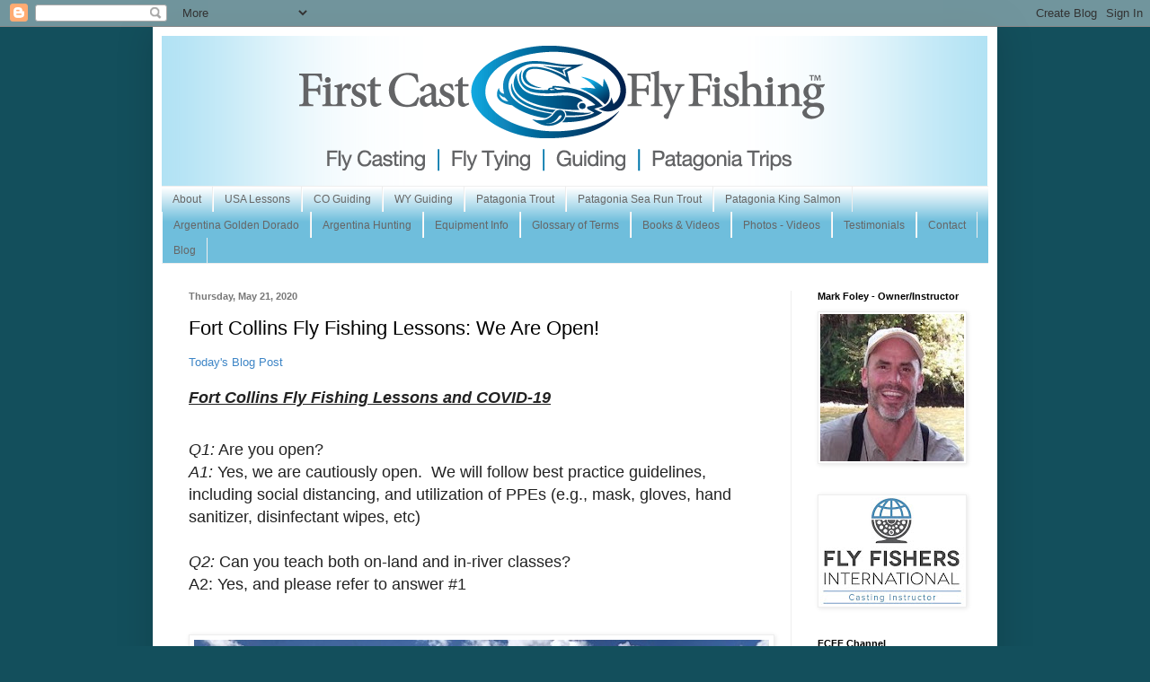

--- FILE ---
content_type: text/html; charset=UTF-8
request_url: https://www.firstcastflyfishing.com/2020/05/fort-collins-fly-fishing-lessons-we-are.html
body_size: 14051
content:
<!DOCTYPE html>
<html class='v2' dir='ltr' lang='en'>
<head>
<link href='https://www.blogger.com/static/v1/widgets/335934321-css_bundle_v2.css' rel='stylesheet' type='text/css'/>
<meta content='width=1100' name='viewport'/>
<meta content='text/html; charset=UTF-8' http-equiv='Content-Type'/>
<meta content='blogger' name='generator'/>
<link href='https://www.firstcastflyfishing.com/favicon.ico' rel='icon' type='image/x-icon'/>
<link href='https://www.firstcastflyfishing.com/2020/05/fort-collins-fly-fishing-lessons-we-are.html' rel='canonical'/>
<link rel="alternate" type="application/atom+xml" title="First Cast Fly Fishing - Atom" href="https://www.firstcastflyfishing.com/feeds/posts/default" />
<link rel="alternate" type="application/rss+xml" title="First Cast Fly Fishing - RSS" href="https://www.firstcastflyfishing.com/feeds/posts/default?alt=rss" />
<link rel="service.post" type="application/atom+xml" title="First Cast Fly Fishing - Atom" href="https://www.blogger.com/feeds/4853667310756234837/posts/default" />

<link rel="alternate" type="application/atom+xml" title="First Cast Fly Fishing - Atom" href="https://www.firstcastflyfishing.com/feeds/7593766582899898473/comments/default" />
<!--Can't find substitution for tag [blog.ieCssRetrofitLinks]-->
<link href='https://blogger.googleusercontent.com/img/b/R29vZ2xl/AVvXsEib6C5pt3y5jIpodT6v564EogOS457vzlosYYa6Ods9hkvLOzwG8luIKGnVTwYerjPIg-ZefhGMgX7AJxxWUO4cn8ObmsoMUIixlZnNLzPx2RiY59N_YYZzBRoF0zmC6fQc5lCZqPmcDfQ/s640/IMG_2169.jpg' rel='image_src'/>
<meta content='lesson, class, fly casting, vertical plane casting, outdoor therapy, ecotherapy' name='description'/>
<meta content='https://www.firstcastflyfishing.com/2020/05/fort-collins-fly-fishing-lessons-we-are.html' property='og:url'/>
<meta content='Fort Collins Fly Fishing Lessons: We Are Open!' property='og:title'/>
<meta content='lesson, class, fly casting, vertical plane casting, outdoor therapy, ecotherapy' property='og:description'/>
<meta content='https://blogger.googleusercontent.com/img/b/R29vZ2xl/AVvXsEib6C5pt3y5jIpodT6v564EogOS457vzlosYYa6Ods9hkvLOzwG8luIKGnVTwYerjPIg-ZefhGMgX7AJxxWUO4cn8ObmsoMUIixlZnNLzPx2RiY59N_YYZzBRoF0zmC6fQc5lCZqPmcDfQ/w1200-h630-p-k-no-nu/IMG_2169.jpg' property='og:image'/>
<title>First Cast Fly Fishing: Fort Collins Fly Fishing Lessons: We Are Open!</title>
<style id='page-skin-1' type='text/css'><!--
/*
-----------------------------------------------
Blogger Template Style
Name:     Simple
Designer: Blogger
URL:      www.blogger.com
----------------------------------------------- */
/* Content
----------------------------------------------- */
body {
font: normal normal 12px Arial, Tahoma, Helvetica, FreeSans, sans-serif;
color: #000000;
background: #134f5c none no-repeat scroll center center;
padding: 0 40px 40px 40px;
}
html body .region-inner {
min-width: 0;
max-width: 100%;
width: auto;
}
h2 {
font-size: 22px;
}
a:link {
text-decoration:none;
color: #2187bb;
}
a:visited {
text-decoration:none;
color: #888888;
}
a:hover {
text-decoration:underline;
color: #32aaff;
}
.body-fauxcolumn-outer .fauxcolumn-inner {
background: transparent none repeat scroll top left;
_background-image: none;
}
.body-fauxcolumn-outer .cap-top {
position: absolute;
z-index: 1;
height: 400px;
width: 100%;
}
.body-fauxcolumn-outer .cap-top .cap-left {
width: 100%;
background: transparent none repeat-x scroll top left;
_background-image: none;
}
.content-outer {
-moz-box-shadow: 0 0 40px rgba(0, 0, 0, .15);
-webkit-box-shadow: 0 0 5px rgba(0, 0, 0, .15);
-goog-ms-box-shadow: 0 0 10px #333333;
box-shadow: 0 0 40px rgba(0, 0, 0, .15);
margin-bottom: 1px;
}
.content-inner {
padding: 10px 10px;
}
.content-inner {
background-color: #ffffff;
}
/* Header
----------------------------------------------- */
.header-outer {
background: transparent none repeat-x scroll 0 -400px;
_background-image: none;
}
.Header h1 {
font: normal normal 60px Arial, Tahoma, Helvetica, FreeSans, sans-serif;
color: #3299bb;
text-shadow: -1px -1px 1px rgba(0, 0, 0, .2);
}
.Header h1 a {
color: #3299bb;
}
.Header .description {
font-size: 140%;
color: #777777;
}
.header-inner .Header .titlewrapper {
padding: 22px 30px;
}
.header-inner .Header .descriptionwrapper {
padding: 0 30px;
}
/* Tabs
----------------------------------------------- */
.tabs-inner .section:first-child {
border-top: 1px solid #eeeeee;
}
.tabs-inner .section:first-child ul {
margin-top: -1px;
border-top: 1px solid #eeeeee;
border-left: 0 solid #eeeeee;
border-right: 0 solid #eeeeee;
}
.tabs-inner .widget ul {
background: #6fbedc url(https://resources.blogblog.com/blogblog/data/1kt/simple/gradients_light.png) repeat-x scroll 0 -800px;
_background-image: none;
border-bottom: 1px solid #eeeeee;
margin-top: 0;
margin-left: -30px;
margin-right: -30px;
}
.tabs-inner .widget li a {
display: inline-block;
padding: .6em 1em;
font: normal normal 12px Arial, Tahoma, Helvetica, FreeSans, sans-serif;
color: #666666;
border-left: 1px solid #ffffff;
border-right: 1px solid #eeeeee;
}
.tabs-inner .widget li:first-child a {
border-left: none;
}
.tabs-inner .widget li.selected a, .tabs-inner .widget li a:hover {
color: #3299bb;
background-color: #eeeeee;
text-decoration: none;
}
/* Columns
----------------------------------------------- */
.main-outer {
border-top: 0 solid #eeeeee;
}
.fauxcolumn-left-outer .fauxcolumn-inner {
border-right: 1px solid #eeeeee;
}
.fauxcolumn-right-outer .fauxcolumn-inner {
border-left: 1px solid #eeeeee;
}
/* Headings
----------------------------------------------- */
div.widget > h2,
div.widget h2.title {
margin: 0 0 1em 0;
font: normal bold 11px Arial, Tahoma, Helvetica, FreeSans, sans-serif;
color: #000000;
}
/* Widgets
----------------------------------------------- */
.widget .zippy {
color: #999999;
text-shadow: 2px 2px 1px rgba(0, 0, 0, .1);
}
.widget .popular-posts ul {
list-style: none;
}
/* Posts
----------------------------------------------- */
h2.date-header {
font: normal bold 11px Arial, Tahoma, Helvetica, FreeSans, sans-serif;
}
.date-header span {
background-color: #ffffff;
color: #777777;
padding: inherit;
letter-spacing: inherit;
margin: inherit;
}
.main-inner {
padding-top: 30px;
padding-bottom: 30px;
}
.main-inner .column-center-inner {
padding: 0 15px;
}
.main-inner .column-center-inner .section {
margin: 0 15px;
}
.post {
margin: 0 0 25px 0;
}
h3.post-title, .comments h4 {
font: normal normal 22px Arial, Tahoma, Helvetica, FreeSans, sans-serif;
margin: .75em 0 0;
}
.post-body {
font-size: 110%;
line-height: 1.4;
position: relative;
}
.post-body img, .post-body .tr-caption-container, .Profile img, .Image img,
.BlogList .item-thumbnail img {
padding: 2px;
background: #ffffff;
border: 1px solid #eeeeee;
-moz-box-shadow: 1px 1px 5px rgba(0, 0, 0, .1);
-webkit-box-shadow: 1px 1px 5px rgba(0, 0, 0, .1);
box-shadow: 1px 1px 5px rgba(0, 0, 0, .1);
}
.post-body img, .post-body .tr-caption-container {
padding: 5px;
}
.post-body .tr-caption-container {
color: #222222;
}
.post-body .tr-caption-container img {
padding: 0;
background: transparent;
border: none;
-moz-box-shadow: 0 0 0 rgba(0, 0, 0, .1);
-webkit-box-shadow: 0 0 0 rgba(0, 0, 0, .1);
box-shadow: 0 0 0 rgba(0, 0, 0, .1);
}
.post-header {
margin: 0 0 1.5em;
line-height: 1.6;
font-size: 90%;
}
.post-footer {
margin: 20px -2px 0;
padding: 5px 10px;
color: #666666;
background-color: #f9f9f9;
border-bottom: 1px solid #eeeeee;
line-height: 1.6;
font-size: 90%;
}
#comments .comment-author {
padding-top: 1.5em;
border-top: 1px solid #eeeeee;
background-position: 0 1.5em;
}
#comments .comment-author:first-child {
padding-top: 0;
border-top: none;
}
.avatar-image-container {
margin: .2em 0 0;
}
#comments .avatar-image-container img {
border: 1px solid #eeeeee;
}
/* Comments
----------------------------------------------- */
.comments .comments-content .icon.blog-author {
background-repeat: no-repeat;
background-image: url([data-uri]);
}
.comments .comments-content .loadmore a {
border-top: 1px solid #999999;
border-bottom: 1px solid #999999;
}
.comments .comment-thread.inline-thread {
background-color: #f9f9f9;
}
.comments .continue {
border-top: 2px solid #999999;
}
/* Accents
---------------------------------------------- */
.section-columns td.columns-cell {
border-left: 1px solid #eeeeee;
}
.blog-pager {
background: transparent none no-repeat scroll top center;
}
.blog-pager-older-link, .home-link,
.blog-pager-newer-link {
background-color: #ffffff;
padding: 5px;
}
.footer-outer {
border-top: 0 dashed #bbbbbb;
}
/* Mobile
----------------------------------------------- */
body.mobile  {
background-size: auto;
}
.mobile .body-fauxcolumn-outer {
background: transparent none repeat scroll top left;
}
.mobile .body-fauxcolumn-outer .cap-top {
background-size: 100% auto;
}
.mobile .content-outer {
-webkit-box-shadow: 0 0 3px rgba(0, 0, 0, .15);
box-shadow: 0 0 3px rgba(0, 0, 0, .15);
}
.mobile .tabs-inner .widget ul {
margin-left: 0;
margin-right: 0;
}
.mobile .post {
margin: 0;
}
.mobile .main-inner .column-center-inner .section {
margin: 0;
}
.mobile .date-header span {
padding: 0.1em 10px;
margin: 0 -10px;
}
.mobile h3.post-title {
margin: 0;
}
.mobile .blog-pager {
background: transparent none no-repeat scroll top center;
}
.mobile .footer-outer {
border-top: none;
}
.mobile .main-inner, .mobile .footer-inner {
background-color: #ffffff;
}
.mobile-index-contents {
color: #000000;
}
.mobile-link-button {
background-color: #2187bb;
}
.mobile-link-button a:link, .mobile-link-button a:visited {
color: #ffffff;
}
.mobile .tabs-inner .section:first-child {
border-top: none;
}
.mobile .tabs-inner .PageList .widget-content {
background-color: #eeeeee;
color: #3299bb;
border-top: 1px solid #eeeeee;
border-bottom: 1px solid #eeeeee;
}
.mobile .tabs-inner .PageList .widget-content .pagelist-arrow {
border-left: 1px solid #eeeeee;
}

--></style>
<style id='template-skin-1' type='text/css'><!--
body {
min-width: 940px;
}
.content-outer, .content-fauxcolumn-outer, .region-inner {
min-width: 940px;
max-width: 940px;
_width: 940px;
}
.main-inner .columns {
padding-left: 0px;
padding-right: 220px;
}
.main-inner .fauxcolumn-center-outer {
left: 0px;
right: 220px;
/* IE6 does not respect left and right together */
_width: expression(this.parentNode.offsetWidth -
parseInt("0px") -
parseInt("220px") + 'px');
}
.main-inner .fauxcolumn-left-outer {
width: 0px;
}
.main-inner .fauxcolumn-right-outer {
width: 220px;
}
.main-inner .column-left-outer {
width: 0px;
right: 100%;
margin-left: -0px;
}
.main-inner .column-right-outer {
width: 220px;
margin-right: -220px;
}
#layout {
min-width: 0;
}
#layout .content-outer {
min-width: 0;
width: 800px;
}
#layout .region-inner {
min-width: 0;
width: auto;
}
body#layout div.add_widget {
padding: 8px;
}
body#layout div.add_widget a {
margin-left: 32px;
}
--></style>
<link href='https://www.blogger.com/dyn-css/authorization.css?targetBlogID=4853667310756234837&amp;zx=dbfe4b1c-ea27-4421-9e74-7c55186fc730' media='none' onload='if(media!=&#39;all&#39;)media=&#39;all&#39;' rel='stylesheet'/><noscript><link href='https://www.blogger.com/dyn-css/authorization.css?targetBlogID=4853667310756234837&amp;zx=dbfe4b1c-ea27-4421-9e74-7c55186fc730' rel='stylesheet'/></noscript>
<meta name='google-adsense-platform-account' content='ca-host-pub-1556223355139109'/>
<meta name='google-adsense-platform-domain' content='blogspot.com'/>

<!-- data-ad-client=ca-pub-2866913291968543 -->

</head>
<body class='loading variant-pale'>
<div class='navbar section' id='navbar' name='Navbar'><div class='widget Navbar' data-version='1' id='Navbar1'><script type="text/javascript">
    function setAttributeOnload(object, attribute, val) {
      if(window.addEventListener) {
        window.addEventListener('load',
          function(){ object[attribute] = val; }, false);
      } else {
        window.attachEvent('onload', function(){ object[attribute] = val; });
      }
    }
  </script>
<div id="navbar-iframe-container"></div>
<script type="text/javascript" src="https://apis.google.com/js/platform.js"></script>
<script type="text/javascript">
      gapi.load("gapi.iframes:gapi.iframes.style.bubble", function() {
        if (gapi.iframes && gapi.iframes.getContext) {
          gapi.iframes.getContext().openChild({
              url: 'https://www.blogger.com/navbar/4853667310756234837?po\x3d7593766582899898473\x26origin\x3dhttps://www.firstcastflyfishing.com',
              where: document.getElementById("navbar-iframe-container"),
              id: "navbar-iframe"
          });
        }
      });
    </script><script type="text/javascript">
(function() {
var script = document.createElement('script');
script.type = 'text/javascript';
script.src = '//pagead2.googlesyndication.com/pagead/js/google_top_exp.js';
var head = document.getElementsByTagName('head')[0];
if (head) {
head.appendChild(script);
}})();
</script>
</div></div>
<div class='body-fauxcolumns'>
<div class='fauxcolumn-outer body-fauxcolumn-outer'>
<div class='cap-top'>
<div class='cap-left'></div>
<div class='cap-right'></div>
</div>
<div class='fauxborder-left'>
<div class='fauxborder-right'></div>
<div class='fauxcolumn-inner'>
</div>
</div>
<div class='cap-bottom'>
<div class='cap-left'></div>
<div class='cap-right'></div>
</div>
</div>
</div>
<div class='content'>
<div class='content-fauxcolumns'>
<div class='fauxcolumn-outer content-fauxcolumn-outer'>
<div class='cap-top'>
<div class='cap-left'></div>
<div class='cap-right'></div>
</div>
<div class='fauxborder-left'>
<div class='fauxborder-right'></div>
<div class='fauxcolumn-inner'>
</div>
</div>
<div class='cap-bottom'>
<div class='cap-left'></div>
<div class='cap-right'></div>
</div>
</div>
</div>
<div class='content-outer'>
<div class='content-cap-top cap-top'>
<div class='cap-left'></div>
<div class='cap-right'></div>
</div>
<div class='fauxborder-left content-fauxborder-left'>
<div class='fauxborder-right content-fauxborder-right'></div>
<div class='content-inner'>
<header>
<div class='header-outer'>
<div class='header-cap-top cap-top'>
<div class='cap-left'></div>
<div class='cap-right'></div>
</div>
<div class='fauxborder-left header-fauxborder-left'>
<div class='fauxborder-right header-fauxborder-right'></div>
<div class='region-inner header-inner'>
<div class='header section' id='header' name='Header'><div class='widget Header' data-version='1' id='Header1'>
<div id='header-inner'>
<a href='https://www.firstcastflyfishing.com/' style='display: block'>
<img alt='First Cast Fly Fishing' height='167px; ' id='Header1_headerimg' src='https://blogger.googleusercontent.com/img/b/R29vZ2xl/AVvXsEgYWhv1s0oV8Ho7rWHm8SLsuzsyRF3D8lYPUv8P4ZzyEY-aSSnbnZcC0dhnYGxxsRKrjJRwL-2NpdzPeatxbQZrKuKGSehuaKUlOTfFgU82-UNwjqCwICJ1Ub6S9mMsnUS2jVtT1soc0kw/s1600/Logo_Blog_transparent_v3.png' style='display: block' width='919px; '/>
</a>
</div>
</div></div>
</div>
</div>
<div class='header-cap-bottom cap-bottom'>
<div class='cap-left'></div>
<div class='cap-right'></div>
</div>
</div>
</header>
<div class='tabs-outer'>
<div class='tabs-cap-top cap-top'>
<div class='cap-left'></div>
<div class='cap-right'></div>
</div>
<div class='fauxborder-left tabs-fauxborder-left'>
<div class='fauxborder-right tabs-fauxborder-right'></div>
<div class='region-inner tabs-inner'>
<div class='tabs section' id='crosscol' name='Cross-Column'><div class='widget PageList' data-version='1' id='PageList1'>
<h2>First Cast Tabs-Pages</h2>
<div class='widget-content'>
<ul>
<li>
<a href='https://firstcastflyfishing.blogspot.com/p/about_31.html'>About</a>
</li>
<li>
<a href='https://firstcastflyfishing.blogspot.com/p/lessons-guiding_22.html'>USA Lessons</a>
</li>
<li>
<a href='https://www.firstcastflyfishing.com/p/usa-guiding_2.html'>CO Guiding</a>
</li>
<li>
<a href='https://www.firstcastflyfishing.com/p/wy-guiding.html'>WY Guiding</a>
</li>
<li>
<a href='https://firstcastflyfishing.blogspot.com/p/global-trips.html'>Patagonia Trout</a>
</li>
<li>
<a href='http://firstcastflyfishing.blogspot.com/p/anadromous-brown.html'>Patagonia Sea Run Trout</a>
</li>
<li>
<a href='https://firstcastflyfishing.blogspot.com/p/patagonia-king-salmon_19.html'>Patagonia King Salmon</a>
</li>
<li>
<a href='https://firstcastflyfishing.blogspot.com/p/golden-dorados.html'>Argentina Golden Dorado</a>
</li>
<li>
<a href='https://firstcastflyfishing.blogspot.com/p/hunting.html'>Argentina Hunting</a>
</li>
<li>
<a href='https://firstcastflyfishing.blogspot.com/p/ei-fly-education.html'>Equipment Info</a>
</li>
<li>
<a href='http://firstcastflyfishing.blogspot.com/p/glossary-of-terms.html'>Glossary of Terms</a>
</li>
<li>
<a href='http://firstcastflyfishing.blogspot.com/p/books-videos.html'>Books &amp; Videos</a>
</li>
<li>
<a href='http://firstcastflyfishing.blogspot.com/p/photos.html'>Photos - Videos</a>
</li>
<li>
<a href='http://firstcastflyfishing.blogspot.com/p/raves.html'>Testimonials</a>
</li>
<li>
<a href='http://firstcastflyfishing.blogspot.com/p/fees-contact.html'>Contact</a>
</li>
<li>
<a href='https://firstcastflyfishing.blogspot.com/'>Blog</a>
</li>
</ul>
<div class='clear'></div>
</div>
</div></div>
<div class='tabs no-items section' id='crosscol-overflow' name='Cross-Column 2'></div>
</div>
</div>
<div class='tabs-cap-bottom cap-bottom'>
<div class='cap-left'></div>
<div class='cap-right'></div>
</div>
</div>
<div class='main-outer'>
<div class='main-cap-top cap-top'>
<div class='cap-left'></div>
<div class='cap-right'></div>
</div>
<div class='fauxborder-left main-fauxborder-left'>
<div class='fauxborder-right main-fauxborder-right'></div>
<div class='region-inner main-inner'>
<div class='columns fauxcolumns'>
<div class='fauxcolumn-outer fauxcolumn-center-outer'>
<div class='cap-top'>
<div class='cap-left'></div>
<div class='cap-right'></div>
</div>
<div class='fauxborder-left'>
<div class='fauxborder-right'></div>
<div class='fauxcolumn-inner'>
</div>
</div>
<div class='cap-bottom'>
<div class='cap-left'></div>
<div class='cap-right'></div>
</div>
</div>
<div class='fauxcolumn-outer fauxcolumn-left-outer'>
<div class='cap-top'>
<div class='cap-left'></div>
<div class='cap-right'></div>
</div>
<div class='fauxborder-left'>
<div class='fauxborder-right'></div>
<div class='fauxcolumn-inner'>
</div>
</div>
<div class='cap-bottom'>
<div class='cap-left'></div>
<div class='cap-right'></div>
</div>
</div>
<div class='fauxcolumn-outer fauxcolumn-right-outer'>
<div class='cap-top'>
<div class='cap-left'></div>
<div class='cap-right'></div>
</div>
<div class='fauxborder-left'>
<div class='fauxborder-right'></div>
<div class='fauxcolumn-inner'>
</div>
</div>
<div class='cap-bottom'>
<div class='cap-left'></div>
<div class='cap-right'></div>
</div>
</div>
<!-- corrects IE6 width calculation -->
<div class='columns-inner'>
<div class='column-center-outer'>
<div class='column-center-inner'>
<div class='main section' id='main' name='Main'><div class='widget Blog' data-version='1' id='Blog1'>
<div class='blog-posts hfeed'>

          <div class="date-outer">
        
<h2 class='date-header'><span>Thursday, May 21, 2020</span></h2>

          <div class="date-posts">
        
<div class='post-outer'>
<div class='post hentry uncustomized-post-template' itemprop='blogPost' itemscope='itemscope' itemtype='http://schema.org/BlogPosting'>
<meta content='https://blogger.googleusercontent.com/img/b/R29vZ2xl/AVvXsEib6C5pt3y5jIpodT6v564EogOS457vzlosYYa6Ods9hkvLOzwG8luIKGnVTwYerjPIg-ZefhGMgX7AJxxWUO4cn8ObmsoMUIixlZnNLzPx2RiY59N_YYZzBRoF0zmC6fQc5lCZqPmcDfQ/s640/IMG_2169.jpg' itemprop='image_url'/>
<meta content='4853667310756234837' itemprop='blogId'/>
<meta content='7593766582899898473' itemprop='postId'/>
<a name='7593766582899898473'></a>
<h3 class='post-title entry-title' itemprop='name'>
Fort Collins Fly Fishing Lessons: We Are Open!
</h3>
<div class='post-header'>
<div class='post-header-line-1'></div>
</div>
<div class='post-body entry-content' id='post-body-7593766582899898473' itemprop='articleBody'>
<div dir="ltr" style="text-align: left;" trbidi="on">
<span style="color: #3d85c6; font-family: &quot;arial&quot; , &quot;helvetica&quot; , sans-serif;">Today's Blog Post</span><br />
<br />
<div class="separator" style="clear: both; text-align: center;">
</div>
<span style="font-family: &quot;arial&quot; , &quot;helvetica&quot; , sans-serif;"><span style="color: #222222; font-size: large;"><i><u><b>Fort Collins Fly Fishing Lessons and COVID-19</b></u></i></span></span><br />
<i style="color: #222222; font-family: arial, helvetica, sans-serif; font-size: x-large;"><br /></i>
<span style="font-family: &quot;arial&quot; , &quot;helvetica&quot; , sans-serif; font-size: large;"><i style="color: #222222;">Q1:</i><span style="color: #222222;">&nbsp;Are you open?&nbsp;</span></span><br />
<span style="color: #222222; font-family: &quot;arial&quot; , &quot;helvetica&quot; , sans-serif; font-size: large;"><i>A1:</i>&nbsp;Yes, we are cautiously open.&nbsp; We will follow best practice guidelines, including social distancing, and utilization of PPEs (e.g., mask, gloves, hand sanitizer, disinfectant wipes, etc)</span><br />
<span style="font-family: &quot;arial&quot; , &quot;helvetica&quot; , sans-serif;"><span style="color: #222222; font-family: &quot;arial&quot; , &quot;helvetica&quot; , sans-serif; font-size: large;"><br /></span><span style="color: #222222; font-family: &quot;arial&quot; , &quot;helvetica&quot; , sans-serif; font-size: large;"><i>Q2:&nbsp;</i>Can you teach both on-land and in-river classes?</span></span><br />
<span style="color: #222222; font-family: &quot;arial&quot; , &quot;helvetica&quot; , sans-serif; font-size: large;">A2: Yes, and please refer to answer #1</span><br />
<span style="color: #222222; font-family: &quot;arial&quot; , &quot;helvetica&quot; , sans-serif; font-size: large;"><br /></span>
<br />
<table cellpadding="0" cellspacing="0" class="tr-caption-container" style="float: left; margin-right: 1em; text-align: left;"><tbody>
<tr><td style="text-align: center;"><a href="https://blogger.googleusercontent.com/img/b/R29vZ2xl/AVvXsEib6C5pt3y5jIpodT6v564EogOS457vzlosYYa6Ods9hkvLOzwG8luIKGnVTwYerjPIg-ZefhGMgX7AJxxWUO4cn8ObmsoMUIixlZnNLzPx2RiY59N_YYZzBRoF0zmC6fQc5lCZqPmcDfQ/s1600/IMG_2169.jpg" imageanchor="1" style="clear: left; margin-bottom: 1em; margin-left: auto; margin-right: auto;"><img border="0" data-original-height="480" data-original-width="640" height="480" src="https://blogger.googleusercontent.com/img/b/R29vZ2xl/AVvXsEib6C5pt3y5jIpodT6v564EogOS457vzlosYYa6Ods9hkvLOzwG8luIKGnVTwYerjPIg-ZefhGMgX7AJxxWUO4cn8ObmsoMUIixlZnNLzPx2RiY59N_YYZzBRoF0zmC6fQc5lCZqPmcDfQ/s640/IMG_2169.jpg" width="640" /></a></td></tr>
<tr><td class="tr-caption" style="text-align: center;"><span style="font-family: &quot;arial&quot; , &quot;helvetica&quot; , sans-serif; font-size: large;">1st fly casting lesson of the season</span></td></tr>
</tbody></table>
<span style="color: #222222; font-family: &quot;arial&quot; , &quot;helvetica&quot; , sans-serif; font-size: large;"><u><b><i><br /></i></b></u></span>
<span style="font-family: &quot;arial&quot; , &quot;helvetica&quot; , sans-serif; font-size: large;"><br /></span><span style="font-family: &quot;arial&quot; , &quot;helvetica&quot; , sans-serif; font-size: large;"><i><u><b><br /></b></u></i></span><br />
<span style="font-family: &quot;arial&quot; , &quot;helvetica&quot; , sans-serif; font-size: large;"><i><u><b><br /></b></u></i></span>
<span style="font-family: &quot;arial&quot; , &quot;helvetica&quot; , sans-serif; font-size: large;"><i><u><b><br /></b></u></i></span>
<span style="font-family: &quot;arial&quot; , &quot;helvetica&quot; , sans-serif; font-size: large;"><i><u><b><br /></b></u></i></span>
<span style="font-family: &quot;arial&quot; , &quot;helvetica&quot; , sans-serif; font-size: large;"><i><u><b><br /></b></u></i></span>
<span style="font-family: &quot;arial&quot; , &quot;helvetica&quot; , sans-serif; font-size: large;"><i><u><b><br /></b></u></i></span>
<span style="font-family: &quot;arial&quot; , &quot;helvetica&quot; , sans-serif; font-size: large;"><i><u><b><br /></b></u></i></span>
<span style="font-family: &quot;arial&quot; , &quot;helvetica&quot; , sans-serif; font-size: large;"><i><u><b><br /></b></u></i></span>
<span style="font-family: &quot;arial&quot; , &quot;helvetica&quot; , sans-serif; font-size: large;"><i><u><b><br /></b></u></i></span>
<span style="font-family: &quot;arial&quot; , &quot;helvetica&quot; , sans-serif; font-size: large;"><i><u><b><br /></b></u></i></span>
<span style="font-family: &quot;arial&quot; , &quot;helvetica&quot; , sans-serif; font-size: large;"><i><u><b><br /></b></u></i></span>
<br />
<br />
<br />
<br />
<br />
<br />
<br />
<br />
<br />
<span style="font-family: &quot;arial&quot; , &quot;helvetica&quot; , sans-serif; font-size: large;"><i><u><b><br /></b></u></i></span>
<span style="font-size: large;"><b><i><u><span style="font-family: &quot;arial&quot; , &quot;helvetica&quot; , sans-serif; font-size: medium;"><br /></span>
<span style="font-family: &quot;arial&quot; , &quot;helvetica&quot; , sans-serif; font-size: medium;">Final Word</span></u></i></b></span><br />
<br />
<ul>
<li><span style="font-family: &quot;arial&quot; , &quot;helvetica&quot; , sans-serif; font-size: large;">Pick your class here&nbsp;<a href="https://www.firstcastflyfishing.com/p/lessons-guiding_22.html"><span style="color: blue;">Fort Collins Lessons</span></a></span></li>
</ul>
<br />
<span style="font-family: &quot;arial&quot; , &quot;helvetica&quot; , sans-serif; font-size: large;">Let's get outside and be cautiously open minded -- please feel free to call or email.</span><br />
<span style="font-family: &quot;arial&quot; , &quot;helvetica&quot; , sans-serif; font-size: large;"><br /></span><span style="font-family: &quot;arial&quot; , &quot;helvetica&quot; , sans-serif; font-size: large;">Thank you</span></div>
<div style='clear: both;'></div>
</div>
<div class='post-footer'>
<div class='post-footer-line post-footer-line-1'>
<span class='post-author vcard'>
Posted by
<span class='fn' itemprop='author' itemscope='itemscope' itemtype='http://schema.org/Person'>
<span itemprop='name'>M.Foley</span>
</span>
</span>
<span class='post-timestamp'>
at
<meta content='https://www.firstcastflyfishing.com/2020/05/fort-collins-fly-fishing-lessons-we-are.html' itemprop='url'/>
<a class='timestamp-link' href='https://www.firstcastflyfishing.com/2020/05/fort-collins-fly-fishing-lessons-we-are.html' rel='bookmark' title='permanent link'><abbr class='published' itemprop='datePublished' title='2020-05-21T07:19:00-06:00'>7:19&#8239;AM</abbr></a>
</span>
<span class='post-comment-link'>
</span>
<span class='post-icons'>
</span>
<div class='post-share-buttons goog-inline-block'>
<a class='goog-inline-block share-button sb-email' href='https://www.blogger.com/share-post.g?blogID=4853667310756234837&postID=7593766582899898473&target=email' target='_blank' title='Email This'><span class='share-button-link-text'>Email This</span></a><a class='goog-inline-block share-button sb-blog' href='https://www.blogger.com/share-post.g?blogID=4853667310756234837&postID=7593766582899898473&target=blog' onclick='window.open(this.href, "_blank", "height=270,width=475"); return false;' target='_blank' title='BlogThis!'><span class='share-button-link-text'>BlogThis!</span></a><a class='goog-inline-block share-button sb-twitter' href='https://www.blogger.com/share-post.g?blogID=4853667310756234837&postID=7593766582899898473&target=twitter' target='_blank' title='Share to X'><span class='share-button-link-text'>Share to X</span></a><a class='goog-inline-block share-button sb-facebook' href='https://www.blogger.com/share-post.g?blogID=4853667310756234837&postID=7593766582899898473&target=facebook' onclick='window.open(this.href, "_blank", "height=430,width=640"); return false;' target='_blank' title='Share to Facebook'><span class='share-button-link-text'>Share to Facebook</span></a><a class='goog-inline-block share-button sb-pinterest' href='https://www.blogger.com/share-post.g?blogID=4853667310756234837&postID=7593766582899898473&target=pinterest' target='_blank' title='Share to Pinterest'><span class='share-button-link-text'>Share to Pinterest</span></a>
</div>
</div>
<div class='post-footer-line post-footer-line-2'>
<span class='post-labels'>
Labels:
<a href='https://www.firstcastflyfishing.com/search/label/Fly%20Casting%20Lessons' rel='tag'>Fly Casting Lessons</a>,
<a href='https://www.firstcastflyfishing.com/search/label/Fort%20Collins%20Fly%20Fishing' rel='tag'>Fort Collins Fly Fishing</a>,
<a href='https://www.firstcastflyfishing.com/search/label/Fort%20Collins%20Fly%20Fishing%20Class' rel='tag'>Fort Collins Fly Fishing Class</a>,
<a href='https://www.firstcastflyfishing.com/search/label/Fort%20Collins%20Fly%20Fishing%20Lesson' rel='tag'>Fort Collins Fly Fishing Lesson</a>,
<a href='https://www.firstcastflyfishing.com/search/label/Northern%20Colorado%20Fly%20Fishing' rel='tag'>Northern Colorado Fly Fishing</a>
</span>
</div>
<div class='post-footer-line post-footer-line-3'>
<span class='post-location'>
</span>
</div>
</div>
</div>
<div class='comments' id='comments'>
<a name='comments'></a>
</div>
</div>
<div class='inline-ad'>
<script type="text/javascript">
    google_ad_client = "ca-pub-2866913291968543";
    google_ad_host = "ca-host-pub-1556223355139109";
    google_ad_host_channel = "L0007";
    google_ad_slot = "7868282084";
    google_ad_width = 300;
    google_ad_height = 250;
</script>
<!-- firstcastflyfishing_main_Blog1_300x250_as -->
<script type="text/javascript"
src="//pagead2.googlesyndication.com/pagead/show_ads.js">
</script>
</div>

        </div></div>
      
</div>
<div class='blog-pager' id='blog-pager'>
<span id='blog-pager-newer-link'>
<a class='blog-pager-newer-link' href='https://www.firstcastflyfishing.com/2020/06/fort-collins-fly-fishing-individual-and.html' id='Blog1_blog-pager-newer-link' title='Newer Post'>Newer Post</a>
</span>
<span id='blog-pager-older-link'>
<a class='blog-pager-older-link' href='https://www.firstcastflyfishing.com/2020/04/fort-collins-fly-fishing-lessons-are.html' id='Blog1_blog-pager-older-link' title='Older Post'>Older Post</a>
</span>
<a class='home-link' href='https://www.firstcastflyfishing.com/'>Home</a>
</div>
<div class='clear'></div>
<div class='post-feeds'>
</div>
</div></div>
</div>
</div>
<div class='column-left-outer'>
<div class='column-left-inner'>
<aside>
</aside>
</div>
</div>
<div class='column-right-outer'>
<div class='column-right-inner'>
<aside>
<div class='sidebar section' id='sidebar-right-1'><div class='widget Image' data-version='1' id='Image1'>
<h2>Mark Foley - Owner/Instructor</h2>
<div class='widget-content'>
<img alt='Mark Foley - Owner/Instructor' height='164' id='Image1_img' src='https://blogger.googleusercontent.com/img/b/R29vZ2xl/AVvXsEhN-UA3MFi82A2sEza9qrS1d6wlpILdGb8PGU_IckB73bOYBROlmlPVwIXjh1kO_t2nQacsySEpn90I5oLQ68aTZHh8vfaQNC9toqaAlPXcgVL7f9ZjMe_RL3_JlbdXbpXlS7VB9h_tsl0/s164/47558_105057679555719_766664_n.jpg' width='160'/>
<br/>
</div>
<div class='clear'></div>
</div><div class='widget Image' data-version='1' id='Image2'>
<div class='widget-content'>
<img alt='' height='120' id='Image2_img' src='https://blogger.googleusercontent.com/img/b/R29vZ2xl/AVvXsEjMDvotkSCtj4eHhHbrKOu8k0RFEg4Y9I5Lf8Ivvwd4JE7DeeSnGJtg8neduDHqdnOsEiGy4ifOw-LqAJXl6Fi-EkLVpPg_vSRz3J4BRdfS4lVUAMXkoEzyW-HiDWNgS_EXLTVgMA0UWHA/s160/FFI_9293+Casting+Instructor+Logo.jpg' width='160'/>
<br/>
</div>
<div class='clear'></div>
</div><div class='widget Image' data-version='1' id='Image4'>
<h2>FCFF Channel</h2>
<div class='widget-content'>
<a href='https://www.youtube.com/channel/UCzN6NXe-DvLbX80ULbWWrSw'>
<img alt='FCFF Channel' height='90' id='Image4_img' src='https://blogger.googleusercontent.com/img/a/AVvXsEhnw7aA_ksDMFvoWy0QXJNS4o71_Nu0lADfo1boKOBAUng71rFrgbfPjPt6f3tSNYm6bYIRhBwdgTO5P0-0V4vMRR1up4zdOe6g56UbPY4VObzUNUEmNYD5Ye4maradx2Up3tZz_M8URoYmJA7BR9Ti58pTpE1h9_UFxSOMjpbYxwPOva_8I1dvRVxK=s160' width='160'/>
</a>
<br/>
</div>
<div class='clear'></div>
</div><div class='widget Image' data-version='1' id='Image3'>
<h2>USA Lessons - Click Image</h2>
<div class='widget-content'>
<a href='https://firstcastflyfishing.blogspot.com/p/lessons-guiding_22.html'>
<img alt='USA Lessons - Click Image' height='107' id='Image3_img' src='https://blogger.googleusercontent.com/img/b/R29vZ2xl/AVvXsEhq3feJal_lyD4b8jN24HmpJe6rwTE9RVCLC8tc54mTmYLSUA194kIHayLeoMlzkKz6VKLJPl71S5hB8jGP4NsaquKKhyphenhyphenXg90_sZCl-K3WNkr6RxAa1w06J4oyn_XT2OcL1Bq9ooVXOjGo/s160/A-FoCo+Flag+copy.jpg' width='160'/>
</a>
<br/>
</div>
<div class='clear'></div>
</div><div class='widget Label' data-version='1' id='Label1'>
<h2>Popular Topics</h2>
<div class='widget-content list-label-widget-content'>
<ul>
<li>
<a dir='ltr' href='https://www.firstcastflyfishing.com/search/label/Fly%20Fishing%20Lessons'>Fly Fishing Lessons</a>
<span dir='ltr'>(160)</span>
</li>
<li>
<a dir='ltr' href='https://www.firstcastflyfishing.com/search/label/Fort%20Collins%20Fly%20Fishing'>Fort Collins Fly Fishing</a>
<span dir='ltr'>(96)</span>
</li>
<li>
<a dir='ltr' href='https://www.firstcastflyfishing.com/search/label/Patagonia%20Walk-Wade%20Fishing'>Patagonia Walk-Wade Fishing</a>
<span dir='ltr'>(88)</span>
</li>
<li>
<a dir='ltr' href='https://www.firstcastflyfishing.com/search/label/Patagonia%20Fly%20Fishing'>Patagonia Fly Fishing</a>
<span dir='ltr'>(79)</span>
</li>
<li>
<a dir='ltr' href='https://www.firstcastflyfishing.com/search/label/Patagonia%20Float%20Trips'>Patagonia Float Trips</a>
<span dir='ltr'>(72)</span>
</li>
<li>
<a dir='ltr' href='https://www.firstcastflyfishing.com/search/label/Argentina%20Golden%20Dorado'>Argentina Golden Dorado</a>
<span dir='ltr'>(13)</span>
</li>
<li>
<a dir='ltr' href='https://www.firstcastflyfishing.com/search/label/Patagonia%20Sea%20Run%20Brown%20Trout'>Patagonia Sea Run Brown Trout</a>
<span dir='ltr'>(11)</span>
</li>
<li>
<a dir='ltr' href='https://www.firstcastflyfishing.com/search/label/Wyoming%20Fly%20Fishing'>Wyoming Fly Fishing</a>
<span dir='ltr'>(8)</span>
</li>
<li>
<a dir='ltr' href='https://www.firstcastflyfishing.com/search/label/Patagonia%20Flies'>Patagonia Flies</a>
<span dir='ltr'>(6)</span>
</li>
<li>
<a dir='ltr' href='https://www.firstcastflyfishing.com/search/label/Patagonia%20Steelhead'>Patagonia Steelhead</a>
<span dir='ltr'>(6)</span>
</li>
<li>
<a dir='ltr' href='https://www.firstcastflyfishing.com/search/label/Flies-Bugs-Entomology'>Flies-Bugs-Entomology</a>
<span dir='ltr'>(3)</span>
</li>
<li>
<a dir='ltr' href='https://www.firstcastflyfishing.com/search/label/Loveland%20Fly%20Fishing'>Loveland Fly Fishing</a>
<span dir='ltr'>(3)</span>
</li>
</ul>
<div class='clear'></div>
</div>
</div><div class='widget HTML' data-version='1' id='HTML6'>
<div class='widget-content'>
<a href="http://www.accuweather.com/en/ar/junin-de-los-andes/10141/weather-forecast/10141" class="aw-widget-legal">
<!--
By accessing and/or using this code snippet, you agree to AccuWeather&#8217;s terms and conditions (in English) which can be found at http://www.accuweather.com/en/free-weather-widgets/terms and AccuWeather&#8217;s Privacy Statement (in English) which can be found at http://www.accuweather.com/en/privacy.
-->
</a><div id="awcc1435544037397" class="aw-widget-current"  data-locationkey="10141" data-unit="f" data-language="en-us" data-useip="false" data-uid="awcc1435544037397"></div><script type="text/javascript" src="//oap.accuweather.com/launch.js"></script>
</div>
<div class='clear'></div>
</div><div class='widget HTML' data-version='1' id='HTML4'>
<h2 class='title'>Language Translator</h2>
<div class='widget-content'>
<div id="google_translate_element"></div><script>
function googleTranslateElementInit() {
  new google.translate.TranslateElement({
    pageLanguage: 'en'
  }, 'google_translate_element');
}
</script><script src="//translate.google.com/translate_a/element.js?cb=googleTranslateElementInit"></script>
</div>
<div class='clear'></div>
</div><div class='widget BlogSearch' data-version='1' id='BlogSearch1'>
<h2 class='title'>Search Engine: Type in Key Word (e.g. Lessons)</h2>
<div class='widget-content'>
<div id='BlogSearch1_form'>
<form action='https://www.firstcastflyfishing.com/search' class='gsc-search-box' target='_top'>
<table cellpadding='0' cellspacing='0' class='gsc-search-box'>
<tbody>
<tr>
<td class='gsc-input'>
<input autocomplete='off' class='gsc-input' name='q' size='10' title='search' type='text' value=''/>
</td>
<td class='gsc-search-button'>
<input class='gsc-search-button' title='search' type='submit' value='Search'/>
</td>
</tr>
</tbody>
</table>
</form>
</div>
</div>
<div class='clear'></div>
</div><div class='widget PopularPosts' data-version='1' id='PopularPosts1'>
<h2>Popular Posts</h2>
<div class='widget-content popular-posts'>
<ul>
<li>
<div class='item-content'>
<div class='item-thumbnail'>
<a href='https://www.firstcastflyfishing.com/2015/04/bella-coola-river-british-columbia-diy.html' target='_blank'>
<img alt='' border='0' src='https://blogger.googleusercontent.com/img/b/R29vZ2xl/AVvXsEhukt_l-yACf4VYQ3Ozn459Q79sWJtVD_asD1RWiq8wDQ25sTo3-h5VXqOJhkP92k2i1TNwQGvYwMWGvp_ERMg9tU4NKTa51kaGlbrsWVNMsMZma_OU0yUG1bPT6f0frLPAPSgLb8bDaqc/w72-h72-p-k-no-nu/58456_105081339553353_1139817_n.jpg'/>
</a>
</div>
<div class='item-title'><a href='https://www.firstcastflyfishing.com/2015/04/bella-coola-river-british-columbia-diy.html'>Bella Coola River: British Columbia DIY Fly Fishing</a></div>
<div class='item-snippet'> The purpose of this post is to share DIY fishing information about the Bella Coola River, located in Bella Coola, British Columbia.   When ...</div>
</div>
<div style='clear: both;'></div>
</li>
<li>
<div class='item-content'>
<div class='item-thumbnail'>
<a href='https://www.firstcastflyfishing.com/2013/02/patagonia-rio-limay.html' target='_blank'>
<img alt='' border='0' src='https://blogger.googleusercontent.com/img/b/R29vZ2xl/AVvXsEjdc1UGrXMpkZ3zkRu7suMn_FP7zZmCpL0qr7daKzuDJmTtZm89_Sl3oqJf_6hgb_qEjmTGL_VIB2pTGMZECMxeobFWfoWzc24f9EdlOyzTMheJBBfg8tFdnwD-Yj0WfDhbtAONBFpAV9Q/w72-h72-p-k-no-nu/202017_213466018681215_100000534567211_780684_7978899_o.jpg'/>
</a>
</div>
<div class='item-title'><a href='https://www.firstcastflyfishing.com/2013/02/patagonia-rio-limay.html'>DIY Fly Fishing Patagonia: Rio Limay</a></div>
<div class='item-snippet'>   Before I start, I would like to mention that you may experience a few format and grammatical errors. &#160;I am doing my best to put my best E...</div>
</div>
<div style='clear: both;'></div>
</li>
<li>
<div class='item-content'>
<div class='item-thumbnail'>
<a href='https://www.firstcastflyfishing.com/2013/05/fly-fishing-patagonia-argentina-what.html' target='_blank'>
<img alt='' border='0' src='https://blogger.googleusercontent.com/img/b/R29vZ2xl/AVvXsEgTw6NhHdN3CJK8xi_61jjXbNH-6MuE7URo8hyf1sFFCU9ezGqdJskutbQoVzPUQXuBPzczWhATXUTOuQDBBX3P51LO8awLhasGPt-jtyIIESDn9ZkI07mrA2uavk-o6ofVxPCyEor_eYk/w72-h72-p-k-no-nu/IMGP4008.JPG'/>
</a>
</div>
<div class='item-title'><a href='https://www.firstcastflyfishing.com/2013/05/fly-fishing-patagonia-argentina-what.html'>Fly Fishing Patagonia Argentina: What Month's are Best To Fish?</a></div>
<div class='item-snippet'>      Patagonia Post Card. &#160;Upper Collon Cura Brown.    Almost every angler traveling to Patagonia, comes to catch BIG wild fish. &#160;As a resu...</div>
</div>
<div style='clear: both;'></div>
</li>
<li>
<div class='item-content'>
<div class='item-thumbnail'>
<a href='https://www.firstcastflyfishing.com/2025/04/fort-collins-fly-fishing-testimonial.html' target='_blank'>
<img alt='' border='0' src='https://blogger.googleusercontent.com/img/b/R29vZ2xl/AVvXsEjmt0tVp1pY9ld_seUbzF-dJWk0UIrPBLLQBspVHLXDPelrA6nk-zB-mLPR2Ruo7A_p9wM3KCSQb8PQJByqMMp6txiMsisDEjj-v0_aMUJURDP2VgRy5hhZV_RUQjxzHwtjLzPLDGpimGFiBMvvLKaGfKxY22YZtWEote2JAxxzPOcJ0JRJNF3fpMtW4Y8/w72-h72-p-k-no-nu/Ray%20Broome_1X.jpg'/>
</a>
</div>
<div class='item-title'><a href='https://www.firstcastflyfishing.com/2025/04/fort-collins-fly-fishing-testimonial.html'>Fort Collins Fly Fishing: Testimonial</a></div>
<div class='item-snippet'>Today&#39;s Blog Post I have been fly fishing for quite a while, but I wanted to start off the season on the right foot and try to improve m...</div>
</div>
<div style='clear: both;'></div>
</li>
<li>
<div class='item-content'>
<div class='item-thumbnail'>
<a href='https://www.firstcastflyfishing.com/2014/04/diy-fly-fishing-patagonia-argentina-rio.html' target='_blank'>
<img alt='' border='0' src='https://blogger.googleusercontent.com/img/b/R29vZ2xl/AVvXsEiXp87vfqy5BwJ49RUXNFwFTdPSVKOMl3_lXIw5f30ESv9n_KyJF_ZUfFx7pFdkf8mdCDACTfX-k4N1iYWKkIQqOYWbt0-SdXV3mjqefmLzVKVdTzK_t01kb55ph8QMEFseWgDK3bxrSDk/w72-h72-p-k-no-nu/IMGP6417.JPG'/>
</a>
</div>
<div class='item-title'><a href='https://www.firstcastflyfishing.com/2014/04/diy-fly-fishing-patagonia-argentina-rio.html'>DIY Fly Fishing Patagonia Argentina: Rio Gallegos Sea Run Brown Trout, Part 1</a></div>
<div class='item-snippet'>        When you think of fly fishing for Sea Run Brown Trout (SRBT), you probably think about a few, select rivers, located around the worl...</div>
</div>
<div style='clear: both;'></div>
</li>
</ul>
<div class='clear'></div>
</div>
</div><div class='widget BlogArchive' data-version='1' id='BlogArchive1'>
<h2>Blog Post Archive</h2>
<div class='widget-content'>
<div id='ArchiveList'>
<div id='BlogArchive1_ArchiveList'>
<select id='BlogArchive1_ArchiveMenu'>
<option value=''>Blog Post Archive</option>
<option value='https://www.firstcastflyfishing.com/2025/04/'>Apr 2025 (1)</option>
<option value='https://www.firstcastflyfishing.com/2024/11/'>Nov 2024 (1)</option>
<option value='https://www.firstcastflyfishing.com/2024/10/'>Oct 2024 (2)</option>
<option value='https://www.firstcastflyfishing.com/2024/08/'>Aug 2024 (1)</option>
<option value='https://www.firstcastflyfishing.com/2024/05/'>May 2024 (1)</option>
<option value='https://www.firstcastflyfishing.com/2024/04/'>Apr 2024 (1)</option>
<option value='https://www.firstcastflyfishing.com/2024/02/'>Feb 2024 (2)</option>
<option value='https://www.firstcastflyfishing.com/2023/12/'>Dec 2023 (2)</option>
<option value='https://www.firstcastflyfishing.com/2023/11/'>Nov 2023 (3)</option>
<option value='https://www.firstcastflyfishing.com/2023/10/'>Oct 2023 (2)</option>
<option value='https://www.firstcastflyfishing.com/2023/09/'>Sep 2023 (2)</option>
<option value='https://www.firstcastflyfishing.com/2023/08/'>Aug 2023 (2)</option>
<option value='https://www.firstcastflyfishing.com/2023/07/'>Jul 2023 (2)</option>
<option value='https://www.firstcastflyfishing.com/2023/03/'>Mar 2023 (2)</option>
<option value='https://www.firstcastflyfishing.com/2023/02/'>Feb 2023 (1)</option>
<option value='https://www.firstcastflyfishing.com/2023/01/'>Jan 2023 (1)</option>
<option value='https://www.firstcastflyfishing.com/2022/12/'>Dec 2022 (3)</option>
<option value='https://www.firstcastflyfishing.com/2022/11/'>Nov 2022 (2)</option>
<option value='https://www.firstcastflyfishing.com/2022/10/'>Oct 2022 (2)</option>
<option value='https://www.firstcastflyfishing.com/2022/09/'>Sep 2022 (2)</option>
<option value='https://www.firstcastflyfishing.com/2022/08/'>Aug 2022 (7)</option>
<option value='https://www.firstcastflyfishing.com/2022/07/'>Jul 2022 (9)</option>
<option value='https://www.firstcastflyfishing.com/2022/06/'>Jun 2022 (6)</option>
<option value='https://www.firstcastflyfishing.com/2022/05/'>May 2022 (3)</option>
<option value='https://www.firstcastflyfishing.com/2022/03/'>Mar 2022 (4)</option>
<option value='https://www.firstcastflyfishing.com/2021/10/'>Oct 2021 (2)</option>
<option value='https://www.firstcastflyfishing.com/2021/07/'>Jul 2021 (2)</option>
<option value='https://www.firstcastflyfishing.com/2021/06/'>Jun 2021 (1)</option>
<option value='https://www.firstcastflyfishing.com/2021/05/'>May 2021 (1)</option>
<option value='https://www.firstcastflyfishing.com/2021/03/'>Mar 2021 (2)</option>
<option value='https://www.firstcastflyfishing.com/2020/11/'>Nov 2020 (3)</option>
<option value='https://www.firstcastflyfishing.com/2020/08/'>Aug 2020 (2)</option>
<option value='https://www.firstcastflyfishing.com/2020/07/'>Jul 2020 (5)</option>
<option value='https://www.firstcastflyfishing.com/2020/06/'>Jun 2020 (5)</option>
<option value='https://www.firstcastflyfishing.com/2020/05/'>May 2020 (1)</option>
<option value='https://www.firstcastflyfishing.com/2020/04/'>Apr 2020 (1)</option>
<option value='https://www.firstcastflyfishing.com/2020/01/'>Jan 2020 (1)</option>
<option value='https://www.firstcastflyfishing.com/2019/12/'>Dec 2019 (1)</option>
<option value='https://www.firstcastflyfishing.com/2019/11/'>Nov 2019 (2)</option>
<option value='https://www.firstcastflyfishing.com/2019/10/'>Oct 2019 (2)</option>
<option value='https://www.firstcastflyfishing.com/2019/09/'>Sep 2019 (3)</option>
<option value='https://www.firstcastflyfishing.com/2019/08/'>Aug 2019 (1)</option>
<option value='https://www.firstcastflyfishing.com/2019/07/'>Jul 2019 (10)</option>
<option value='https://www.firstcastflyfishing.com/2019/06/'>Jun 2019 (10)</option>
<option value='https://www.firstcastflyfishing.com/2019/05/'>May 2019 (19)</option>
<option value='https://www.firstcastflyfishing.com/2019/02/'>Feb 2019 (1)</option>
<option value='https://www.firstcastflyfishing.com/2019/01/'>Jan 2019 (1)</option>
<option value='https://www.firstcastflyfishing.com/2018/12/'>Dec 2018 (1)</option>
<option value='https://www.firstcastflyfishing.com/2018/04/'>Apr 2018 (2)</option>
<option value='https://www.firstcastflyfishing.com/2018/03/'>Mar 2018 (3)</option>
<option value='https://www.firstcastflyfishing.com/2018/01/'>Jan 2018 (4)</option>
<option value='https://www.firstcastflyfishing.com/2017/12/'>Dec 2017 (1)</option>
<option value='https://www.firstcastflyfishing.com/2017/10/'>Oct 2017 (1)</option>
<option value='https://www.firstcastflyfishing.com/2017/08/'>Aug 2017 (1)</option>
<option value='https://www.firstcastflyfishing.com/2017/07/'>Jul 2017 (2)</option>
<option value='https://www.firstcastflyfishing.com/2017/06/'>Jun 2017 (1)</option>
<option value='https://www.firstcastflyfishing.com/2017/04/'>Apr 2017 (2)</option>
<option value='https://www.firstcastflyfishing.com/2016/11/'>Nov 2016 (1)</option>
<option value='https://www.firstcastflyfishing.com/2016/09/'>Sep 2016 (3)</option>
<option value='https://www.firstcastflyfishing.com/2016/07/'>Jul 2016 (1)</option>
<option value='https://www.firstcastflyfishing.com/2016/04/'>Apr 2016 (3)</option>
<option value='https://www.firstcastflyfishing.com/2016/03/'>Mar 2016 (6)</option>
<option value='https://www.firstcastflyfishing.com/2016/02/'>Feb 2016 (9)</option>
<option value='https://www.firstcastflyfishing.com/2016/01/'>Jan 2016 (13)</option>
<option value='https://www.firstcastflyfishing.com/2015/12/'>Dec 2015 (6)</option>
<option value='https://www.firstcastflyfishing.com/2015/11/'>Nov 2015 (5)</option>
<option value='https://www.firstcastflyfishing.com/2015/08/'>Aug 2015 (2)</option>
<option value='https://www.firstcastflyfishing.com/2015/07/'>Jul 2015 (5)</option>
<option value='https://www.firstcastflyfishing.com/2015/06/'>Jun 2015 (33)</option>
<option value='https://www.firstcastflyfishing.com/2015/05/'>May 2015 (1)</option>
<option value='https://www.firstcastflyfishing.com/2015/04/'>Apr 2015 (5)</option>
<option value='https://www.firstcastflyfishing.com/2015/03/'>Mar 2015 (12)</option>
<option value='https://www.firstcastflyfishing.com/2015/02/'>Feb 2015 (10)</option>
<option value='https://www.firstcastflyfishing.com/2015/01/'>Jan 2015 (12)</option>
<option value='https://www.firstcastflyfishing.com/2014/12/'>Dec 2014 (10)</option>
<option value='https://www.firstcastflyfishing.com/2014/11/'>Nov 2014 (3)</option>
<option value='https://www.firstcastflyfishing.com/2014/10/'>Oct 2014 (15)</option>
<option value='https://www.firstcastflyfishing.com/2014/09/'>Sep 2014 (7)</option>
<option value='https://www.firstcastflyfishing.com/2014/08/'>Aug 2014 (9)</option>
<option value='https://www.firstcastflyfishing.com/2014/06/'>Jun 2014 (12)</option>
<option value='https://www.firstcastflyfishing.com/2014/05/'>May 2014 (16)</option>
<option value='https://www.firstcastflyfishing.com/2014/04/'>Apr 2014 (8)</option>
<option value='https://www.firstcastflyfishing.com/2014/03/'>Mar 2014 (6)</option>
<option value='https://www.firstcastflyfishing.com/2014/02/'>Feb 2014 (11)</option>
<option value='https://www.firstcastflyfishing.com/2014/01/'>Jan 2014 (7)</option>
<option value='https://www.firstcastflyfishing.com/2013/12/'>Dec 2013 (1)</option>
<option value='https://www.firstcastflyfishing.com/2013/10/'>Oct 2013 (3)</option>
<option value='https://www.firstcastflyfishing.com/2013/09/'>Sep 2013 (1)</option>
<option value='https://www.firstcastflyfishing.com/2013/08/'>Aug 2013 (6)</option>
<option value='https://www.firstcastflyfishing.com/2013/07/'>Jul 2013 (3)</option>
<option value='https://www.firstcastflyfishing.com/2013/06/'>Jun 2013 (6)</option>
<option value='https://www.firstcastflyfishing.com/2013/05/'>May 2013 (7)</option>
<option value='https://www.firstcastflyfishing.com/2013/04/'>Apr 2013 (8)</option>
<option value='https://www.firstcastflyfishing.com/2013/03/'>Mar 2013 (5)</option>
<option value='https://www.firstcastflyfishing.com/2013/02/'>Feb 2013 (4)</option>
<option value='https://www.firstcastflyfishing.com/2013/01/'>Jan 2013 (11)</option>
<option value='https://www.firstcastflyfishing.com/2010/12/'>Dec 2010 (4)</option>
<option value='https://www.firstcastflyfishing.com/2010/09/'>Sep 2010 (3)</option>
</select>
</div>
</div>
<div class='clear'></div>
</div>
</div><div class='widget LinkList' data-version='1' id='LinkList1'>
<h2>Links</h2>
<div class='widget-content'>
<ul>
<li><a href='https://www.cazaypesca.com.ar/permisos-de-pesca-neuquen'>Argentina Fishing License</a></li>
<li><a href='http://cpw.state.co.us/placestogo/Pages/FishingStatewideMaps.aspx'>Colorado Fishing Maps</a></li>
<li><a href='http://cpw.state.co.us/'>Colorado Parks Wildlife</a></li>
<li><a href='http://cpw.state.co.us/thingstodo/Pages/Fishing.aspx'>Colorado Parks Wildlife - Fishing</a></li>
<li><a href='https://www.discountflies.com/'>Discount Flies</a></li>
<li><a href='http://troutnut.com'>Flies: A to Z</a></li>
<li><a href='http://www.fedflyfishers.org/'>Fly Fishers International</a></li>
</ul>
<div class='clear'></div>
</div>
</div></div>
</aside>
</div>
</div>
</div>
<div style='clear: both'></div>
<!-- columns -->
</div>
<!-- main -->
</div>
</div>
<div class='main-cap-bottom cap-bottom'>
<div class='cap-left'></div>
<div class='cap-right'></div>
</div>
</div>
<footer>
<div class='footer-outer'>
<div class='footer-cap-top cap-top'>
<div class='cap-left'></div>
<div class='cap-right'></div>
</div>
<div class='fauxborder-left footer-fauxborder-left'>
<div class='fauxborder-right footer-fauxborder-right'></div>
<div class='region-inner footer-inner'>
<div class='foot no-items section' id='footer-1'></div>
<table border='0' cellpadding='0' cellspacing='0' class='section-columns columns-2'>
<tbody>
<tr>
<td class='first columns-cell'>
<div class='foot no-items section' id='footer-2-1'></div>
</td>
<td class='columns-cell'>
<div class='foot no-items section' id='footer-2-2'></div>
</td>
</tr>
</tbody>
</table>
<!-- outside of the include in order to lock Attribution widget -->
<div class='foot section' id='footer-3' name='Footer'><div class='widget Attribution' data-version='1' id='Attribution1'>
<div class='widget-content' style='text-align: center;'>
Copyright &#169; All Rights Reserved by Mark Foley &amp; First Cast Fly Fishing. Simple theme. Powered by <a href='https://www.blogger.com' target='_blank'>Blogger</a>.
</div>
<div class='clear'></div>
</div></div>
</div>
</div>
<div class='footer-cap-bottom cap-bottom'>
<div class='cap-left'></div>
<div class='cap-right'></div>
</div>
</div>
</footer>
<!-- content -->
</div>
</div>
<div class='content-cap-bottom cap-bottom'>
<div class='cap-left'></div>
<div class='cap-right'></div>
</div>
</div>
</div>
<script type='text/javascript'>
    window.setTimeout(function() {
        document.body.className = document.body.className.replace('loading', '');
      }, 10);
  </script>

<script type="text/javascript" src="https://www.blogger.com/static/v1/widgets/2028843038-widgets.js"></script>
<script type='text/javascript'>
window['__wavt'] = 'AOuZoY58Xtz--zTqSEgrKbdubWJZemxVRw:1769110271918';_WidgetManager._Init('//www.blogger.com/rearrange?blogID\x3d4853667310756234837','//www.firstcastflyfishing.com/2020/05/fort-collins-fly-fishing-lessons-we-are.html','4853667310756234837');
_WidgetManager._SetDataContext([{'name': 'blog', 'data': {'blogId': '4853667310756234837', 'title': 'First Cast Fly Fishing', 'url': 'https://www.firstcastflyfishing.com/2020/05/fort-collins-fly-fishing-lessons-we-are.html', 'canonicalUrl': 'https://www.firstcastflyfishing.com/2020/05/fort-collins-fly-fishing-lessons-we-are.html', 'homepageUrl': 'https://www.firstcastflyfishing.com/', 'searchUrl': 'https://www.firstcastflyfishing.com/search', 'canonicalHomepageUrl': 'https://www.firstcastflyfishing.com/', 'blogspotFaviconUrl': 'https://www.firstcastflyfishing.com/favicon.ico', 'bloggerUrl': 'https://www.blogger.com', 'hasCustomDomain': true, 'httpsEnabled': true, 'enabledCommentProfileImages': true, 'gPlusViewType': 'FILTERED_POSTMOD', 'adultContent': false, 'analyticsAccountNumber': '', 'encoding': 'UTF-8', 'locale': 'en', 'localeUnderscoreDelimited': 'en', 'languageDirection': 'ltr', 'isPrivate': false, 'isMobile': false, 'isMobileRequest': false, 'mobileClass': '', 'isPrivateBlog': false, 'isDynamicViewsAvailable': true, 'feedLinks': '\x3clink rel\x3d\x22alternate\x22 type\x3d\x22application/atom+xml\x22 title\x3d\x22First Cast Fly Fishing - Atom\x22 href\x3d\x22https://www.firstcastflyfishing.com/feeds/posts/default\x22 /\x3e\n\x3clink rel\x3d\x22alternate\x22 type\x3d\x22application/rss+xml\x22 title\x3d\x22First Cast Fly Fishing - RSS\x22 href\x3d\x22https://www.firstcastflyfishing.com/feeds/posts/default?alt\x3drss\x22 /\x3e\n\x3clink rel\x3d\x22service.post\x22 type\x3d\x22application/atom+xml\x22 title\x3d\x22First Cast Fly Fishing - Atom\x22 href\x3d\x22https://www.blogger.com/feeds/4853667310756234837/posts/default\x22 /\x3e\n\n\x3clink rel\x3d\x22alternate\x22 type\x3d\x22application/atom+xml\x22 title\x3d\x22First Cast Fly Fishing - Atom\x22 href\x3d\x22https://www.firstcastflyfishing.com/feeds/7593766582899898473/comments/default\x22 /\x3e\n', 'meTag': '', 'adsenseClientId': 'ca-pub-2866913291968543', 'adsenseHostId': 'ca-host-pub-1556223355139109', 'adsenseHasAds': true, 'adsenseAutoAds': false, 'boqCommentIframeForm': true, 'loginRedirectParam': '', 'isGoogleEverywhereLinkTooltipEnabled': true, 'view': '', 'dynamicViewsCommentsSrc': '//www.blogblog.com/dynamicviews/4224c15c4e7c9321/js/comments.js', 'dynamicViewsScriptSrc': '//www.blogblog.com/dynamicviews/6e0d22adcfa5abea', 'plusOneApiSrc': 'https://apis.google.com/js/platform.js', 'disableGComments': true, 'interstitialAccepted': false, 'sharing': {'platforms': [{'name': 'Get link', 'key': 'link', 'shareMessage': 'Get link', 'target': ''}, {'name': 'Facebook', 'key': 'facebook', 'shareMessage': 'Share to Facebook', 'target': 'facebook'}, {'name': 'BlogThis!', 'key': 'blogThis', 'shareMessage': 'BlogThis!', 'target': 'blog'}, {'name': 'X', 'key': 'twitter', 'shareMessage': 'Share to X', 'target': 'twitter'}, {'name': 'Pinterest', 'key': 'pinterest', 'shareMessage': 'Share to Pinterest', 'target': 'pinterest'}, {'name': 'Email', 'key': 'email', 'shareMessage': 'Email', 'target': 'email'}], 'disableGooglePlus': true, 'googlePlusShareButtonWidth': 0, 'googlePlusBootstrap': '\x3cscript type\x3d\x22text/javascript\x22\x3ewindow.___gcfg \x3d {\x27lang\x27: \x27en\x27};\x3c/script\x3e'}, 'hasCustomJumpLinkMessage': false, 'jumpLinkMessage': 'Read more', 'pageType': 'item', 'postId': '7593766582899898473', 'postImageThumbnailUrl': 'https://blogger.googleusercontent.com/img/b/R29vZ2xl/AVvXsEib6C5pt3y5jIpodT6v564EogOS457vzlosYYa6Ods9hkvLOzwG8luIKGnVTwYerjPIg-ZefhGMgX7AJxxWUO4cn8ObmsoMUIixlZnNLzPx2RiY59N_YYZzBRoF0zmC6fQc5lCZqPmcDfQ/s72-c/IMG_2169.jpg', 'postImageUrl': 'https://blogger.googleusercontent.com/img/b/R29vZ2xl/AVvXsEib6C5pt3y5jIpodT6v564EogOS457vzlosYYa6Ods9hkvLOzwG8luIKGnVTwYerjPIg-ZefhGMgX7AJxxWUO4cn8ObmsoMUIixlZnNLzPx2RiY59N_YYZzBRoF0zmC6fQc5lCZqPmcDfQ/s640/IMG_2169.jpg', 'pageName': 'Fort Collins Fly Fishing Lessons: We Are Open!', 'pageTitle': 'First Cast Fly Fishing: Fort Collins Fly Fishing Lessons: We Are Open!', 'metaDescription': 'lesson, class, fly casting, vertical plane casting, outdoor therapy, ecotherapy'}}, {'name': 'features', 'data': {}}, {'name': 'messages', 'data': {'edit': 'Edit', 'linkCopiedToClipboard': 'Link copied to clipboard!', 'ok': 'Ok', 'postLink': 'Post Link'}}, {'name': 'template', 'data': {'name': 'Simple', 'localizedName': 'Simple', 'isResponsive': false, 'isAlternateRendering': false, 'isCustom': false, 'variant': 'pale', 'variantId': 'pale'}}, {'name': 'view', 'data': {'classic': {'name': 'classic', 'url': '?view\x3dclassic'}, 'flipcard': {'name': 'flipcard', 'url': '?view\x3dflipcard'}, 'magazine': {'name': 'magazine', 'url': '?view\x3dmagazine'}, 'mosaic': {'name': 'mosaic', 'url': '?view\x3dmosaic'}, 'sidebar': {'name': 'sidebar', 'url': '?view\x3dsidebar'}, 'snapshot': {'name': 'snapshot', 'url': '?view\x3dsnapshot'}, 'timeslide': {'name': 'timeslide', 'url': '?view\x3dtimeslide'}, 'isMobile': false, 'title': 'Fort Collins Fly Fishing Lessons: We Are Open!', 'description': 'lesson, class, fly casting, vertical plane casting, outdoor therapy, ecotherapy', 'featuredImage': 'https://blogger.googleusercontent.com/img/b/R29vZ2xl/AVvXsEib6C5pt3y5jIpodT6v564EogOS457vzlosYYa6Ods9hkvLOzwG8luIKGnVTwYerjPIg-ZefhGMgX7AJxxWUO4cn8ObmsoMUIixlZnNLzPx2RiY59N_YYZzBRoF0zmC6fQc5lCZqPmcDfQ/s640/IMG_2169.jpg', 'url': 'https://www.firstcastflyfishing.com/2020/05/fort-collins-fly-fishing-lessons-we-are.html', 'type': 'item', 'isSingleItem': true, 'isMultipleItems': false, 'isError': false, 'isPage': false, 'isPost': true, 'isHomepage': false, 'isArchive': false, 'isLabelSearch': false, 'postId': 7593766582899898473}}]);
_WidgetManager._RegisterWidget('_NavbarView', new _WidgetInfo('Navbar1', 'navbar', document.getElementById('Navbar1'), {}, 'displayModeFull'));
_WidgetManager._RegisterWidget('_HeaderView', new _WidgetInfo('Header1', 'header', document.getElementById('Header1'), {}, 'displayModeFull'));
_WidgetManager._RegisterWidget('_PageListView', new _WidgetInfo('PageList1', 'crosscol', document.getElementById('PageList1'), {'title': 'First Cast Tabs-Pages', 'links': [{'isCurrentPage': false, 'href': 'https://firstcastflyfishing.blogspot.com/p/about_31.html', 'title': 'About'}, {'isCurrentPage': false, 'href': 'https://firstcastflyfishing.blogspot.com/p/lessons-guiding_22.html', 'title': 'USA Lessons'}, {'isCurrentPage': false, 'href': 'https://www.firstcastflyfishing.com/p/usa-guiding_2.html', 'id': '6901320852115925566', 'title': 'CO Guiding'}, {'isCurrentPage': false, 'href': 'https://www.firstcastflyfishing.com/p/wy-guiding.html', 'id': '374631490406252933', 'title': 'WY Guiding'}, {'isCurrentPage': false, 'href': 'https://firstcastflyfishing.blogspot.com/p/global-trips.html', 'title': 'Patagonia Trout'}, {'isCurrentPage': false, 'href': 'http://firstcastflyfishing.blogspot.com/p/anadromous-brown.html', 'title': 'Patagonia Sea Run Trout'}, {'isCurrentPage': false, 'href': 'https://firstcastflyfishing.blogspot.com/p/patagonia-king-salmon_19.html', 'title': 'Patagonia King Salmon'}, {'isCurrentPage': false, 'href': 'https://firstcastflyfishing.blogspot.com/p/golden-dorados.html', 'title': 'Argentina Golden Dorado'}, {'isCurrentPage': false, 'href': 'https://firstcastflyfishing.blogspot.com/p/hunting.html', 'title': 'Argentina Hunting'}, {'isCurrentPage': false, 'href': 'https://firstcastflyfishing.blogspot.com/p/ei-fly-education.html', 'title': 'Equipment Info'}, {'isCurrentPage': false, 'href': 'http://firstcastflyfishing.blogspot.com/p/glossary-of-terms.html', 'title': 'Glossary of Terms'}, {'isCurrentPage': false, 'href': 'http://firstcastflyfishing.blogspot.com/p/books-videos.html', 'title': 'Books \x26amp; Videos'}, {'isCurrentPage': false, 'href': 'http://firstcastflyfishing.blogspot.com/p/photos.html', 'title': 'Photos - Videos'}, {'isCurrentPage': false, 'href': 'http://firstcastflyfishing.blogspot.com/p/raves.html', 'title': 'Testimonials'}, {'isCurrentPage': false, 'href': 'http://firstcastflyfishing.blogspot.com/p/fees-contact.html', 'title': 'Contact'}, {'isCurrentPage': false, 'href': 'https://firstcastflyfishing.blogspot.com/', 'title': 'Blog'}], 'mobile': false, 'showPlaceholder': true, 'hasCurrentPage': false}, 'displayModeFull'));
_WidgetManager._RegisterWidget('_BlogView', new _WidgetInfo('Blog1', 'main', document.getElementById('Blog1'), {'cmtInteractionsEnabled': false, 'lightboxEnabled': true, 'lightboxModuleUrl': 'https://www.blogger.com/static/v1/jsbin/4049919853-lbx.js', 'lightboxCssUrl': 'https://www.blogger.com/static/v1/v-css/828616780-lightbox_bundle.css'}, 'displayModeFull'));
_WidgetManager._RegisterWidget('_ImageView', new _WidgetInfo('Image1', 'sidebar-right-1', document.getElementById('Image1'), {'resize': true}, 'displayModeFull'));
_WidgetManager._RegisterWidget('_ImageView', new _WidgetInfo('Image2', 'sidebar-right-1', document.getElementById('Image2'), {'resize': true}, 'displayModeFull'));
_WidgetManager._RegisterWidget('_ImageView', new _WidgetInfo('Image4', 'sidebar-right-1', document.getElementById('Image4'), {'resize': true}, 'displayModeFull'));
_WidgetManager._RegisterWidget('_ImageView', new _WidgetInfo('Image3', 'sidebar-right-1', document.getElementById('Image3'), {'resize': true}, 'displayModeFull'));
_WidgetManager._RegisterWidget('_LabelView', new _WidgetInfo('Label1', 'sidebar-right-1', document.getElementById('Label1'), {}, 'displayModeFull'));
_WidgetManager._RegisterWidget('_HTMLView', new _WidgetInfo('HTML6', 'sidebar-right-1', document.getElementById('HTML6'), {}, 'displayModeFull'));
_WidgetManager._RegisterWidget('_HTMLView', new _WidgetInfo('HTML4', 'sidebar-right-1', document.getElementById('HTML4'), {}, 'displayModeFull'));
_WidgetManager._RegisterWidget('_BlogSearchView', new _WidgetInfo('BlogSearch1', 'sidebar-right-1', document.getElementById('BlogSearch1'), {}, 'displayModeFull'));
_WidgetManager._RegisterWidget('_PopularPostsView', new _WidgetInfo('PopularPosts1', 'sidebar-right-1', document.getElementById('PopularPosts1'), {}, 'displayModeFull'));
_WidgetManager._RegisterWidget('_BlogArchiveView', new _WidgetInfo('BlogArchive1', 'sidebar-right-1', document.getElementById('BlogArchive1'), {'languageDirection': 'ltr', 'loadingMessage': 'Loading\x26hellip;'}, 'displayModeFull'));
_WidgetManager._RegisterWidget('_LinkListView', new _WidgetInfo('LinkList1', 'sidebar-right-1', document.getElementById('LinkList1'), {}, 'displayModeFull'));
_WidgetManager._RegisterWidget('_AttributionView', new _WidgetInfo('Attribution1', 'footer-3', document.getElementById('Attribution1'), {}, 'displayModeFull'));
</script>
</body>
</html>

--- FILE ---
content_type: text/html; charset=utf-8
request_url: https://www.google.com/recaptcha/api2/aframe
body_size: 266
content:
<!DOCTYPE HTML><html><head><meta http-equiv="content-type" content="text/html; charset=UTF-8"></head><body><script nonce="ih4L-nR3BbU1-WW1Qb1y4g">/** Anti-fraud and anti-abuse applications only. See google.com/recaptcha */ try{var clients={'sodar':'https://pagead2.googlesyndication.com/pagead/sodar?'};window.addEventListener("message",function(a){try{if(a.source===window.parent){var b=JSON.parse(a.data);var c=clients[b['id']];if(c){var d=document.createElement('img');d.src=c+b['params']+'&rc='+(localStorage.getItem("rc::a")?sessionStorage.getItem("rc::b"):"");window.document.body.appendChild(d);sessionStorage.setItem("rc::e",parseInt(sessionStorage.getItem("rc::e")||0)+1);localStorage.setItem("rc::h",'1769110275856');}}}catch(b){}});window.parent.postMessage("_grecaptcha_ready", "*");}catch(b){}</script></body></html>